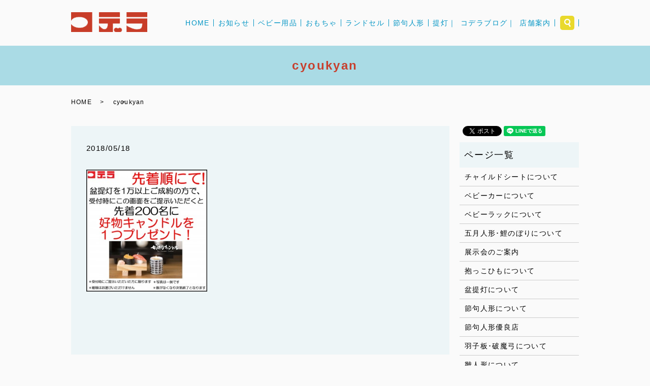

--- FILE ---
content_type: text/html; charset=UTF-8
request_url: https://www.k-kodera.com/news/1496/attachment/cyoukyan
body_size: 4960
content:
  <!DOCTYPE HTML>

<html lang="ja" prefix="og: http://ogp.me/ns#">

<head>

  <meta charset="utf-8">

  <meta http-equiv="X-UA-Compatible" content="IE=edge,chrome=1">

  <meta name="viewport" content="width=device-width, initial-scale=1">

  <title>&raquo; cyoukyan</title>

  <link rel='dns-prefetch' href='//s.w.org' />
<link rel='stylesheet' id='contact-form-7-css'  href='https://www.k-kodera.com/wp-content/plugins/contact-form-7/includes/css/styles.css?ver=4.4.2' type='text/css' media='all' />
<link rel='stylesheet' id='responsive-lightbox-swipebox-css'  href='https://www.k-kodera.com/wp-content/plugins/responsive-lightbox/assets/swipebox/css/swipebox.min.css?ver=2.0.5' type='text/css' media='all' />
<script type='text/javascript' src='https://www.k-kodera.com/wp-content/themes/k-kodera.com/assets/js/vendor/jquery.min.js?ver=4.9.26'></script>
<script type='text/javascript' src='https://www.k-kodera.com/wp-content/plugins/responsive-lightbox/assets/swipebox/js/jquery.swipebox.min.js?ver=2.0.5'></script>
<script type='text/javascript' src='https://www.k-kodera.com/wp-content/plugins/responsive-lightbox/assets/infinitescroll/infinite-scroll.pkgd.min.js?ver=4.9.26'></script>
<script type='text/javascript'>
/* <![CDATA[ */
var rlArgs = {"script":"swipebox","selector":"lightbox","customEvents":"","activeGalleries":"1","animation":"1","hideCloseButtonOnMobile":"0","removeBarsOnMobile":"0","hideBars":"1","hideBarsDelay":"5000","videoMaxWidth":"1080","useSVG":"1","loopAtEnd":"0","woocommerce_gallery":"0","ajaxurl":"https:\/\/www.k-kodera.com\/wp-admin\/admin-ajax.php","nonce":"d62e0aec98"};
/* ]]> */
</script>
<script type='text/javascript' src='https://www.k-kodera.com/wp-content/plugins/responsive-lightbox/js/front.js?ver=2.0.5'></script>
<link rel='shortlink' href='https://www.k-kodera.com/?p=1500' />
<script type="text/javascript">
	jQuery(document).ready(function(){
		jQuery('img[usemap]').rwdImageMaps();
	});
</script>
<style type="text/css">
	img[usemap] { max-width: 100%; height: auto; }
</style>
<link rel="icon" href="/wp-content/uploads/ddddd.png" sizes="32x32" />
<link rel="icon" href="/wp-content/uploads/ddddd.png" sizes="192x192" />
<link rel="apple-touch-icon-precomposed" href="/wp-content/uploads/ddddd.png" />
<meta name="msapplication-TileImage" content="/wp-content/uploads/ddddd.png" />

  <link rel="stylesheet" href="https://www.k-kodera.com/wp-content/themes/k-kodera.com/assets/css/main.css?1768703591">

  <script src="https://www.k-kodera.com/wp-content/themes/k-kodera.com/assets/js/vendor/respond.min.js"></script>


  <script type="application/ld+json">
  {
    "@context": "http://schema.org",
    "@type": "BreadcrumbList",
    "itemListElement":
    [
      {
        "@type": "ListItem",
        "position": 1,
        "item":
        {
          "@id": "https://www.k-kodera.com/",
          "name": "有限会社コデラ"
        }
      },
      {
        "@type": "ListItem",
        "position": 2,
        "item":
        {
          "@id": "",
          "name": ""
        }
      },
      {
        "@type": "ListItem",
        "position": 3,
        "item":
        {
          "@id": "https://www.k-kodera.com/news/1496/attachment/cyoukyan/",
          "name": "cyoukyan"
        }
      }
    ]
  }
  </script>


  <script type="application/ld+json">
  {
    "@context": "http://schema.org/",
    "@type": "ToyStore",
    "name": "コデラ",
    "address": " 〒862-0967　熊本県熊本市南区流通団地1-30",
    "telephone": "096-377-2300",
    "faxNumber": "096-377-2408",
    "url": "https://www.k-kodera.com",
    "email": "kodera.toy@royal.ocn.ne.jp",
    "image": "https://www.k-kodera.com/wp-content/uploads/",
    "logo": "https://www.k-kodera.com/wp-content/uploads/logo.svg"
  }
  </script>



</head>

<body class="scrollTop">



  <div id="fb-root"></div>

  <script>(function(d, s, id) {

    var js, fjs = d.getElementsByTagName(s)[0];

    if (d.getElementById(id)) return;

    js = d.createElement(s); js.id = id;

    js.src = "//connect.facebook.net/ja_JP/sdk.js#xfbml=1&version=v2.9";

    fjs.parentNode.insertBefore(js, fjs);

  }(document, 'script', 'facebook-jssdk'));</script>



  <header>

    <section class="primary_header">

      <div class="row">

        
        <div class="title">

          
            <a href="https://www.k-kodera.com/">

              <object type="image/svg+xml" data="/wp-content/uploads/logo.svg" alt="有限会社コデラ"></object>

            </a>

          
        </div>

        <nav class="global_nav"><ul><li><a href="https://www.k-kodera.com/">HOME</a></li>
<li><a href="https://www.k-kodera.com/category/news">お知らせ</a></li>
<li><a href="https://kodera-baby.wixsite.com/main">ベビー用品</a></li>
<li><a href="https://www.k-kodera.com/toy">おもちゃ</a></li>
<li><a href="https://www.k-kodera.com/schoolbag">ランドセル</a></li>
<li><a href="https://www.k-kodera.com/%e7%af%80%e5%8f%a5%e4%ba%ba%e5%bd%a2%e3%81%ab%e3%81%a4%e3%81%84%e3%81%a6">節句人形</a></li>
<li><a href="https://www.k-kodera.com/lantern">提灯｜</a></li>
<li><a href="http://kodera.blog.jp">コデラブログ｜</a></li>
<li><a href="https://www.k-kodera.com/company">店舗案内</a></li>


              <li class="gnav_search">

                <a href="#">search</a>
  <div class="epress_search">
    <form method="get" action="https://www.k-kodera.com/">
      <input type="text" placeholder="" class="text" name="s" autocomplete="off" value="">
      <input type="submit" value="Search" class="submit">
    </form>
  </div>
  </li>

            </ul>

            <div class="menu_icon">

              <a href="#menu"><span>メニュー開閉</span></a>

            </div></nav>
      </div>

<style type="text/css">

<!--

.page-item-1972 {display:none;}

-->

</style>

    </section>

  </header>


  <main>
              <h1 class="wow" style="";>
      cyoukyan            </h1>

    
    <section class="bread_wrap">
      <div class="container gutters">
        <div class="row bread">
              <ul class="col span_12">
              <li><a href="https://www.k-kodera.com">HOME</a></li>
                      <li><a href=""></a></li>
                      <li>cyoukyan</li>
                  </ul>
          </div>
      </div>
    </section>
        <section>
      <div class="container gutters">
        <div class="row">
          <div class="col span_9 column_main">
                  <article class="row article_detail">
      <div class="article_date">
        <p>2018/05/18</p>
      </div>
      <div class="row">
              <div class="col span_12">
          <p class="attachment"><a href='/wp-content/uploads/cyoukyan.jpg' title="" data-rl_title="" class="rl-gallery-link" data-rl_caption="" data-rel="lightbox-image-bGlnaHRib3gtZ2FsbGVyeS0w" data-rl_title="" data-rl_caption=""><img width="238" height="240" src="/wp-content/uploads/cyoukyan-298x300.jpg" class="attachment-medium size-medium" alt="" srcset="https://www.k-kodera.com/wp-content/uploads/cyoukyan-298x300.jpg 298w, https://www.k-kodera.com/wp-content/uploads/cyoukyan-150x150.jpg 150w, https://www.k-kodera.com/wp-content/uploads/cyoukyan-768x772.jpg 768w, https://www.k-kodera.com/wp-content/uploads/cyoukyan-1018x1024.jpg 1018w" sizes="(max-width: 238px) 100vw, 238px" /></a></p>
        </div>
            </div>
      <div class="row epress_social">
        <div class="col span_12">
                  </div>
      </div>
    </article>

    <div class='epress_pager'>
      <div class="epress_pager_prev">
        <a href="https://www.k-kodera.com/news/1496" rel="prev">盆提灯はコデラ人形館にて本日より展示販売致します。</a>      </div>
      <div class="epress_pager_next">
              </div>
    </div>
                </div>
          <div class="col span_3 column_sub">
            <section>
<style>
.share_section {
  /*background: #fff;*/
}
.share_button {
  letter-spacing: -.40em;
  padding-top: 30px;
}
.share_button > * {
  letter-spacing: normal;
}
.column_sub .share_button {
  margin-top: 0;
  padding-top: 0;
}
</style>
  <div class="container share_button">
    <!-- Facebook -->
    <style media="screen">
      .share_button > * {vertical-align: bottom; margin:0 2px;}
    </style>
    <div class="fb-share-button" data-href="https://www.k-kodera.com/news/1496/attachment/cyoukyan" data-layout="button" data-size="small" data-mobile-iframe="false"><a class="fb-xfbml-parse-ignore" target="_blank" href="https://www.facebook.com/sharer/sharer.php?u=http%3A%2F%2Fweb01.iflag.jp%2Fshinki%2F1704%2Fshin-limited%2Fhtml%2Findex.html&amp;src=sdkpreparse">シェア</a></div>
    <!-- Twitter -->
    <a href="https://twitter.com/share" class="twitter-share-button">Tweet</a>
    <!-- LINE -->
    <div class="line-it-button" data-lang="ja" data-type="share-a" data-url="https://www.k-kodera.com/news/1496/attachment/cyoukyan" style="display: none;"></div>
  </div>
</section>
<div class="sidebar">
  <div class="widget_wrap"><p class="widget_header">ページ一覧</p>		<ul>
			<li class="page_item page-item-542"><a href="https://www.k-kodera.com/child">チャイルドシートについて</a></li>
<li class="page_item page-item-1356"><a href="https://www.k-kodera.com/babycar-2">ベビーカーについて</a></li>
<li class="page_item page-item-853"><a href="https://www.k-kodera.com/lack">ベビーラックについて</a></li>
<li class="page_item page-item-671"><a href="https://www.k-kodera.com/gogatsu">五月人形･鯉のぼりについて</a></li>
<li class="page_item page-item-1834"><a href="https://www.k-kodera.com/tenjikai">展示会のご案内</a></li>
<li class="page_item page-item-466"><a href="https://www.k-kodera.com/dakko-3">抱っこひもについて</a></li>
<li class="page_item page-item-918"><a href="https://www.k-kodera.com/bon">盆提灯について</a></li>
<li class="page_item page-item-1817"><a href="https://www.k-kodera.com/%e7%af%80%e5%8f%a5%e4%ba%ba%e5%bd%a2%e3%81%ab%e3%81%a4%e3%81%84%e3%81%a6">節句人形について</a></li>
<li class="page_item page-item-569"><a href="https://www.k-kodera.com/sekku">節句人形優良店</a></li>
<li class="page_item page-item-610"><a href="https://www.k-kodera.com/hagohama">羽子板･破魔弓について</a></li>
<li class="page_item page-item-640"><a href="https://www.k-kodera.com/hina-2">雛人形について</a></li>
<li class="page_item page-item-12"><a href="https://www.k-kodera.com/">HOME</a></li>
<li class="page_item page-item-19"><a href="https://www.k-kodera.com/company">店舗案内</a></li>
<li class="page_item page-item-14"><a href="https://www.k-kodera.com/baby">ベビー用品</a></li>
<li class="page_item page-item-23"><a href="https://www.k-kodera.com/goods">節句人形</a></li>
<li class="page_item page-item-42"><a href="https://www.k-kodera.com/toy">おもちゃ</a></li>
<li class="page_item page-item-35"><a href="https://www.k-kodera.com/schoolbag">ランドセル</a></li>
<li class="page_item page-item-28"><a href="https://www.k-kodera.com/lantern">提灯</a></li>
<li class="page_item page-item-9"><a href="https://www.k-kodera.com/contact">お問い合わせ</a></li>
<li class="page_item page-item-7"><a href="https://www.k-kodera.com/policy">プライバシーポリシー</a></li>
<li class="page_item page-item-11"><a href="https://www.k-kodera.com/sitemap">サイトマップ</a></li>
		</ul>
		</div><div class="widget_wrap"><p class="widget_header">カテゴリー</p>		<ul>
	<li class="cat-item cat-item-11"><a href="https://www.k-kodera.com/category/events" >イベント</a>
</li>
	<li class="cat-item cat-item-9"><a href="https://www.k-kodera.com/category/toy" >おもちゃ</a>
</li>
	<li class="cat-item cat-item-2"><a href="https://www.k-kodera.com/category/news" >お知らせ</a>
</li>
	<li class="cat-item cat-item-6"><a href="https://www.k-kodera.com/category/blog" title="コデラの新着情報を随時ご紹介しております。新入荷やイベント情報をお見逃しなく！ベビー用品・おもちゃ・節句用品・ランドセル・提灯は品揃え豊富なコデラにおまかせ！
">コデラブログ</a>
</li>
	<li class="cat-item cat-item-23"><a href="https://www.k-kodera.com/category/%e3%83%81%e3%83%a9%e3%82%b7" >チラシ</a>
</li>
	<li class="cat-item cat-item-18"><a href="https://www.k-kodera.com/category/baby" >ベビー</a>
</li>
	<li class="cat-item cat-item-10"><a href="https://www.k-kodera.com/category/bag" >ランドセル</a>
</li>
	<li class="cat-item cat-item-12"><a href="https://www.k-kodera.com/category/vehicle" >乗り物</a>
</li>
	<li class="cat-item cat-item-21"><a href="https://www.k-kodera.com/category/%e4%ba%94%e6%9c%88%e4%ba%ba%e5%bd%a2" >五月人形</a>
</li>
	<li class="cat-item cat-item-16"><a href="https://www.k-kodera.com/category/chouchin" >盆提灯</a>
</li>
	<li class="cat-item cat-item-17"><a href="https://www.k-kodera.com/category/sekku" >節句</a>
</li>
	<li class="cat-item cat-item-20"><a href="https://www.k-kodera.com/category/%e7%be%bd%e5%ad%90%e6%9d%bf%e7%a0%b4%e9%ad%94%e5%bc%93" >羽子板破魔弓</a>
</li>
	<li class="cat-item cat-item-19"><a href="https://www.k-kodera.com/category/%e9%9b%9b%e4%ba%ba%e5%bd%a2" >雛人形</a>
</li>
	<li class="cat-item cat-item-22"><a href="https://www.k-kodera.com/category/%e9%af%89%e3%81%ae%e3%81%bc%e3%82%8a" >鯉のぼり</a>
</li>
		</ul>
</div>		<div class="widget_wrap">		<p class="widget_header">最近の投稿</p>		<ul>
											<li>
					<a href="https://www.k-kodera.com/news/3257">五月人形・鯉のぼりはコデラ人形館にて展示販売中！</a>
									</li>
											<li>
					<a href="https://www.k-kodera.com/news/3250">ベビー館・人形館の改装工事中</a>
									</li>
											<li>
					<a href="https://www.k-kodera.com/news/3238">12月16日からコデラ人形館にて羽子板・破魔弓を展示販売中！</a>
									</li>
											<li>
					<a href="https://www.k-kodera.com/news/3229">チャイルドシート・ジュニアシート売り場を移動しました</a>
									</li>
											<li>
					<a href="https://www.k-kodera.com/news/3226">第26回コデラ羽子板破魔弓大展示会</a>
									</li>
					</ul>
		</div>1</div>
          </div>
        </div>
      </div>
    </section>
    
  </main>
<footer>    <div class="container">
      <div class="row">
        <nav class="col span_12 pc-only"><ul><li><a href="https://www.k-kodera.com/">HOME</a></li>
<li><a href="https://www.k-kodera.com/category/news">お知らせ</a></li>
<li><a href="https://www.k-kodera.com/company">店舗案内</a></li>
<li><a href="https://www.k-kodera.com/baby">ベビー用品</a></li>
<li><a href="https://www.k-kodera.com/toy">おもちゃ</a></li>
<li><a href="https://www.k-kodera.com/schoolbag">ランドセル</a></li>
<li><a href="https://www.k-kodera.com/%e7%af%80%e5%8f%a5%e4%ba%ba%e5%bd%a2%e3%81%ab%e3%81%a4%e3%81%84%e3%81%a6">節句人形について</a></li>
<li><a href="https://www.k-kodera.com/contact">お問い合わせ</a></li>
<li><a href="https://www.k-kodera.com/policy">プライバシーポリシー</a></li>
<li><a href="https://www.k-kodera.com/sitemap">サイトマップ</a></li>
</ul></nav>        <div class="col span_12 copyright">
          <p>Copyright &copy; 有限会社コデラ All Rights Reserved.<br>
            【掲載の記事・写真・イラストなどの無断複写・転載を禁じます】</p>
        </div>
      </div>
    </div>
    <p class="pagetop"><a href="#top"></a></p>
  </footer>

  <script src="https://www.k-kodera.com/wp-content/themes/k-kodera.com/assets/js/vendor/bundle.js"></script>
  <script src="https://www.k-kodera.com/wp-content/themes/k-kodera.com/assets/js/main.js?"></script>

  <!-- twitter -->
  <script>!function(d,s,id){var js,fjs=d.getElementsByTagName(s)[0],p=/^http:/.test(d.location)?'http':'https';if(!d.getElementById(id)){js=d.createElement(s);js.id=id;js.src=p+'://platform.twitter.com/widgets.js';fjs.parentNode.insertBefore(js,fjs);}}(document, 'script', 'twitter-wjs');</script>

  <script src="https://d.line-scdn.net/r/web/social-plugin/js/thirdparty/loader.min.js" async="async" defer="defer"></script>

  <script type='text/javascript' src='https://www.k-kodera.com/wp-content/plugins/contact-form-7/includes/js/jquery.form.min.js?ver=3.51.0-2014.06.20'></script>
<script type='text/javascript'>
/* <![CDATA[ */
var _wpcf7 = {"loaderUrl":"https:\/\/www.k-kodera.com\/wp-content\/plugins\/contact-form-7\/images\/ajax-loader.gif","recaptchaEmpty":"\u3042\u306a\u305f\u304c\u30ed\u30dc\u30c3\u30c8\u3067\u306f\u306a\u3044\u3053\u3068\u3092\u8a3c\u660e\u3057\u3066\u304f\u3060\u3055\u3044\u3002","sending":"\u9001\u4fe1\u4e2d ..."};
/* ]]> */
</script>
<script type='text/javascript' src='https://www.k-kodera.com/wp-content/plugins/contact-form-7/includes/js/scripts.js?ver=4.4.2'></script>
<script type='text/javascript' src='https://www.k-kodera.com/wp-content/plugins/responsive-image-maps/jquery.rwdImageMaps.min.js?ver=1.5'></script>
</body>
</html>
